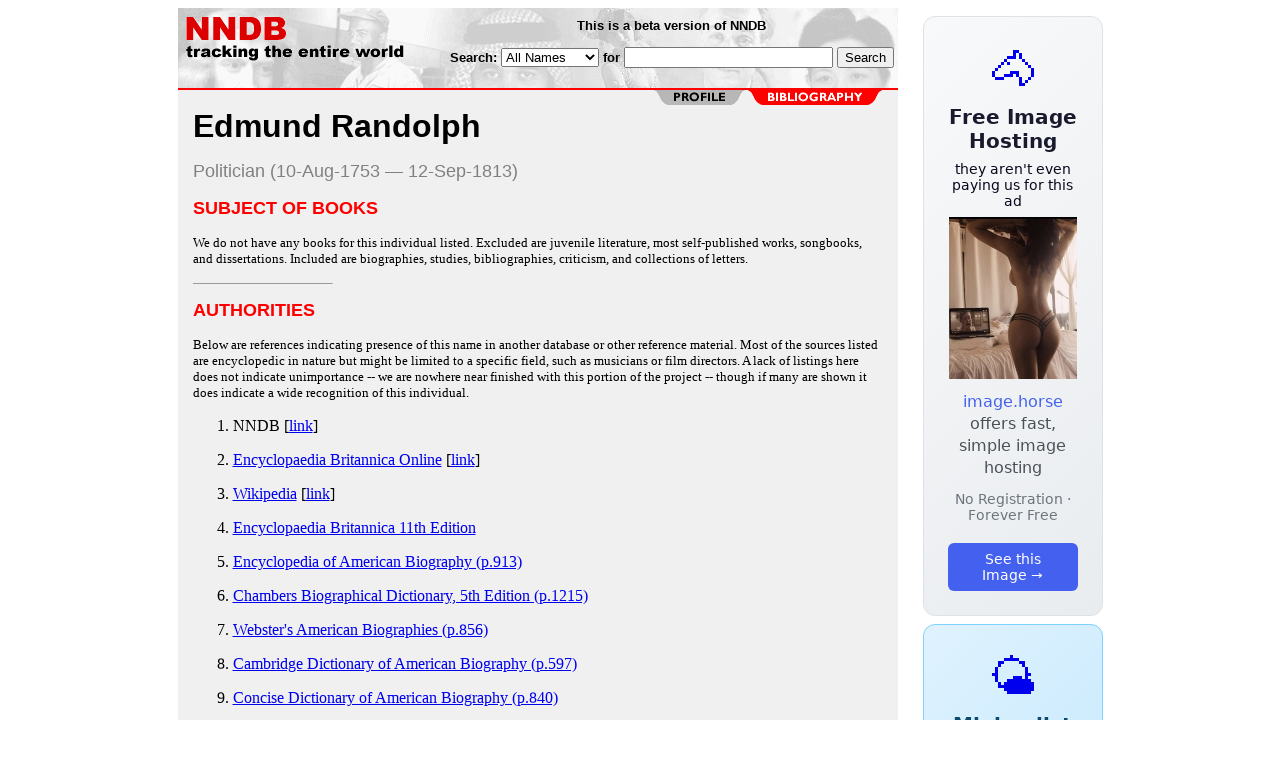

--- FILE ---
content_type: text/html; charset=utf-8
request_url: https://nndb.com/people/099/000049949/bibliography/
body_size: 3059
content:
<html>
<head>
<title>Edmund Randolph: Bibliography</title>
<style type="text/css">
<!--
.fotmbar {  color: #FFFFFF; text-decoration: none}
.fotmbar:hover { color: #FFFFFF; text-decoration: underline}
.newslink {  color: #000000; text-decoration: none}
.newslink:hover { color: #000000; text-decoration: none}
.proflink {  color: #000000; text-decoration: none}
.proflink:hover { color: blue; text-decoration: underline}
.b1f, .b2f, .b3f, .b4f {font-size:1px; overflow:hidden; display:block;}
.b1f {height:1px; background:#e6e6e6; margin:0 5px;}
.b2f {height:1px; background:#e6e6e6; margin:0 3px;}
.b3f {height:1px; background:#e6e6e6; margin:0 2px;}
.b4f {height:2px; background:#e6e6e6; margin:0 1px;}
.contentf {background: #e6e6e6; padding: 2px; }
.contentf div {margin-left: 5px;}
-->
</style>    <meta name="viewport" content="width=device-width, initial-scale=1" />
    <meta charset="utf-8" />
    <meta name="google" content="notranslate" />
    <meta http-equiv="content-language" content="en" />
    <meta property="og:title" content="Edmund Randolph: Bibliography" />
    <meta property="og:type" content="website" />
    <meta property="og:url" content="https://www.nndb.com/people/099/000049949/bibliography/" />
    <meta name="twitter:card" content="summary" />
    <meta name="twitter:title" content="Edmund Randolph: Bibliography" />
</head>
<body bgcolor=#ffffff>
<center>
<table cellpadding=0 cellspacing=0 border=0><tr><td valign=top><table width=550 cellpadding=0 cellspacing=0><tr><td bgcolor=white><table width="100%" cellpadding="4" cellspacing="0" background="/nndb.gif">
  <tr> 
    <td rowspan="2" align="left" valign="top"><a href="http://www.nndb.com/"><img src="/title.gif" width="260" height="50" border=0 alt="NNDB"></a></td>
    <td><table width="100%" cellspacing="0" cellpadding="6">
        <tr align="center"> 
          <td width="25%" nowrap><b><font size="-1" face="Verdana, Arial, Helvetica, sans-serif">This is a beta version of NNDB</font></b></td>
        </tr>
      </table></td>
  </tr>
  <tr> 
    <td align="right" valign="middle"><b><font size="-1" face="Verdana, Arial, Helvetica, sans-serif">
<form action="https://search.nndb.com/search/nndb.cgi" method="get">
<input type="hidden" name="nndb" value="1"></input>
<nobr>Search: 
      <select name="omenu">
        <option value="unspecified" selected>All Names</option>
        <option value="living">Living people</option>
        <option value="dead">Dead people</option>
        <option value="bands">Band Names</option>
        <option value="books">Book Titles</option>
        <option value="movies">Movie Titles</option>
        <option value="fulltext">Full Text</option>
      </select>
      for 
      <input name="query" value="" size=24 maxlength=96>
      <input type=submit value="Search">
      </font></b></nobr></form></td>
  </tr>
</table>


<!-- COPYRIGHT (C) 2026 -->
<!-- ALL RIGHTS RESERVED                                                   -->
<!-- NO PART OF THIS WEBSITE MAY BE REPRODUCED WITHOUT WRITTEN PERMISSION  -->


</td></tr><tr><td bgcolor=red height=2></td></tr><map name=fool><area coords="0,0,102,14" href="/people/099/000049949/" alt="profile"></map><tr bgcolor=F0F0F0><td bgcolor=F0F0F0 style="padding: 0px 15px 15px 15px;"><img src="/red-biblio-2.gif" align="right" height=15 width=240 border=0 usemap=#fool><br clear="all"><table cellpadding=0 cellspacing=0 width=100%><tr><td bgcolor=F0F0F0><font size=+3 face="Verdana, Arial, Helvetica, sans-serif"><b>Edmund Randolph</b></font><p><font color=gray face="Verdana, Arial, Helvetica, sans-serif" size=+1>Politician (10-Aug-1753 &#151; 12-Sep-1813)</font><p><font size=+1 face="Verdana, Arial, Helvetica, sans-serif" color=red><b>SUBJECT OF BOOKS</b></font><p>
<font size=-1>We do not have any books for this individual listed.  Excluded are juvenile literature, most self-published works, songbooks, and dissertations. Included are biographies, 
studies, bibliographies, criticism, and collections of letters.</font>
<hr align=left width=20% size=1><p><font size=+1 face="Verdana, Arial, Helvetica, sans-serif" color=red><b>AUTHORITIES</b></font><p><font size=-1>
Below are references indicating presence of this name in another database or other 
reference material. Most of the sources listed are encyclopedic in nature but might be 
limited to a specific field, such as musicians or film directors. A lack of listings 
here does not indicate unimportance -- we are nowhere near finished with this portion
of the project -- though if many are shown it does indicate a wide recognition 
of this individual.
</font><p><ol>
<li>NNDB [<a href="/people/099/000049949/">link</a>]<p><li><a href="/lists/492/000113153">Encyclopaedia Britannica Online</a> [<a href="http://www.britannica.com/eb/article-9062660" target=_blank rel=nofollow>link</a>]<p><li><a href="/lists/496/000113157">Wikipedia</a> [<a href="http://en.wikipedia.org/wiki/Edmund_Randolph" target=_blank rel=nofollow>link</a>]<p><li><a href="/lists/491/000113152">Encyclopaedia Britannica 11th Edition</a><p><li><a href="/lists/528/000113189">Encyclopedia of American Biography (p.913)</a><p><li><a href="/lists/940/000113601">Chambers Biographical Dictionary, 5th Edition (p.1215)</a><p><li><a href="/lists/407/000114065">Webster's American Biographies (p.856)</a><p><li><a href="/lists/090/000113748">Cambridge Dictionary of American Biography (p.597)</a><p><li><a href="/lists/796/000117445">Concise Dictionary of American Biography (p.840)</a><p><li><a href="/lists/164/000205546">The World Almanac Biographical Dictionary (p.182)</a><p></ol><hr align=left width=20% size=1><p><br><br>
<p>
<br><br><p><font size=-1>Copyright &copy;2026</font><p>
</td></tr></table>
</td></tr>
</table>
</td>
<td width=180 align="center" valign="top" style="padding: 0px 0px 8px 25px;"><div style="padding-top: 8px">
<a href="https://image.horse/c4/14/0SZVN5A1IEKUKJ/" style="display: block; text-align: center; padding: 1.5rem; font-family: system-ui, sans-serif; background: linear-gradient(135deg, #f8f9fa 0%, #e9ecef 100%); border-radius: 12px; border: 1px solid #dee2e6; text-decoration: none; cursor: pointer;">
  <div style="font-size: 48px; margin-bottom: 0.5rem;">🐴</div>
  <div style="font-size: 1.25rem; font-weight: 600; color: #1a1a2e; margin-bottom: 0.5rem;">Free Image Hosting</div>
  <div style="font-size: 0.85rem; font-weight: 200; color: #0a0a1e; margin-bottom: 0.5rem;">they aren't even paying us for this ad</div>
  
  <img src="/t/t_0SZVN5A1IEKUKJ.jpg" width="128">

  <p style="color: #495057; margin: 0.75rem 0; line-height: 1.4;">
    <span style="color: #4361ee; font-weight: 500;">image.horse</span> offers fast, simple image hosting
  </p>
  <p style="color: #6c757d; font-size: 0.875rem; margin: 0.75rem 0;">No Registration · Forever Free</p>
  <span style="display: inline-block; margin-top: 0.5rem; padding: 0.5rem 1.25rem; background: #4361ee; color: white; border-radius: 6px; font-weight: 500; font-size: 0.875rem;">See this Image →</span>
</a>
</div>

<div style="padding-top: 8px; padding-bottom: 8px;">
<a href="https://weather.baby/landing?ref=nndb" style="display: block; text-align: center; padding: 1.5rem; font-family: system-ui, sans-serif; background: linear-gradient(135deg, #e0f2fe 0%, #bae6fd 100%); border-radius: 12px; border: 1px solid #7dd3fc; text-decoration: none; cursor: pointer;">
  <div style="font-size: 48px; margin-bottom: 0.5rem;">🌤️</div>
  <div style="font-size: 1.25rem; font-weight: 600; color: #0c4a6e; margin-bottom: 0.5rem;">Minimalist Weather</div>
  <p style="color: #475569; margin: 0.75rem 0; line-height: 1.4;">
    <span style="color: #0284c7; font-weight: 500;">weather.baby</span> — clean, at-a-glance forecasts
  </p>
  <p style="color: #64748b; font-size: 0.875rem; margin: 0.75rem 0;">No Ads · No Tracking · No Clutter</p>
  <span style="display: inline-block; margin-top: 0.5rem; padding: 0.5rem 1.25rem; background: #0284c7; color: white; border-radius: 6px; font-weight: 500; font-size: 0.875rem;">Check the weather →</span>
</a>
</div>

</td></tr>
</table>
</center>
</body>
</html>
